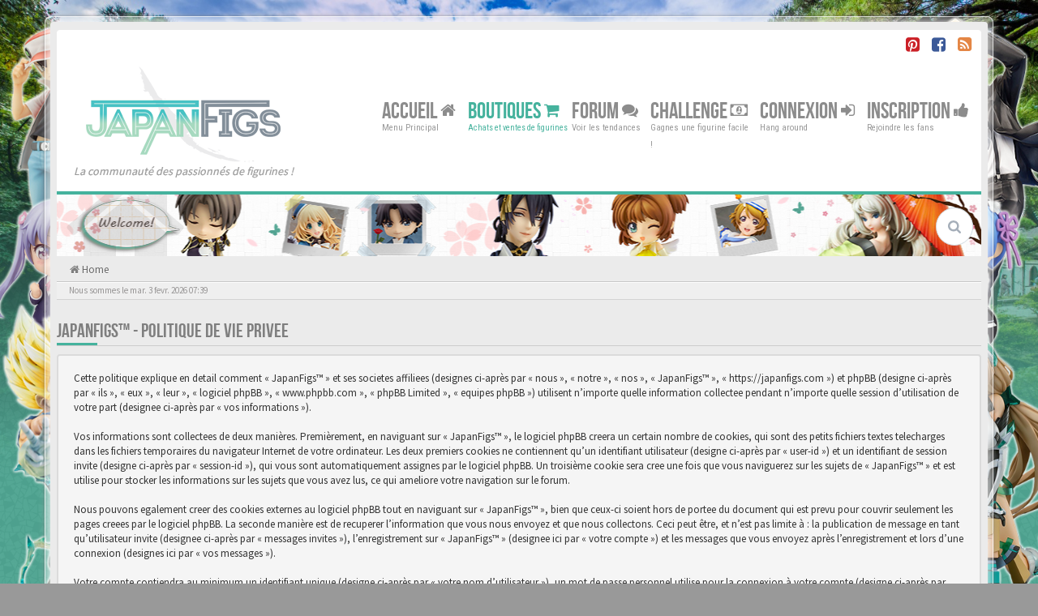

--- FILE ---
content_type: text/html; charset=UTF-8
request_url: https://japanfigs.com/ucp.php?mode=privacy&sid=04d5b4caa0b3e983fbd029b9e192c5e5
body_size: 9246
content:
<!DOCTYPE html>
<html dir="ltr" lang="fr">
<head>
<meta charset="utf-8">
<meta name="viewport" content="width=device-width, initial-scale=1.0">
<meta name="designer" content="Scion Miyazaki">

<meta name="author" content="Scion Miyazaki"><!-- Place favicon.ico and apple-touch-icon.png in the root directory -->
<link rel="shortcut icon" href="https://japanfigs.com/favicon.ico" type="image/x-icon" />
<link rel="icon" href="https://japanfigs.com/favicon.png" type="image/x-icon" />
<title>Panneau de l’utilisateur&nbsp;&#45;&nbsp;Politique de vie privee&nbsp;&#45;&nbsp;JapanFigs™</title><link rel="alternate" type="application/atom+xml" title="Flux -JapanFigs™" href="/app.php/feed?sid=d164e31a0cef0996d53d71da80c6440e"><link rel="alternate" type="application/atom+xml" title="Flux -Nouveaux sujets" href="/app.php/feed/topics?sid=d164e31a0cef0996d53d71da80c6440e"><link rel="alternate" href="https://japanfigs.com/" hreflang="fr" />

<!-- Google free font here -->
<link href='//fonts.googleapis.com/css?family=Source+Sans+Pro:400,600' rel='stylesheet' type='text/css'>
<link href='//fonts.googleapis.com/css?family=Roboto+Condensed:400,700' rel='stylesheet' type='text/css'>

<!-- CSS files start here -->
<link href="./styles/BBOOTS/theme/stylesheet.css" rel="stylesheet">

<!-- Remove the conditional below to use the custom CSS without FLATBOOTS Mini CMS Extension -->
<link href="./styles/BBOOTS/theme/custom.css" rel="stylesheet"><!-- CSS files stop here -->
<!-- older scripts set started here after the headjs - cannot do this with phpbb31 due to ajax stuff -->
<script src="//cdnjs.cloudflare.com/ajax/libs/headjs/1.0.3/head.load.min.js"></script>

<script async src="//pagead2.googlesyndication.com/pagead/js/adsbygoogle.js"></script>
<script>
  (adsbygoogle = window.adsbygoogle || []).push({
    google_ad_client: "ca-pub-2240384637966462",
    enable_page_level_ads: true
  });
</script>	<meta name="keywords" content="JapaFigs, JapanFigs, Good Smile Company, Alter, Max Factory, Kotobukiya, Kaiyodo, Medicom Toy, Hot Toys, Orchid Seed, Gift, Megahouse, Bandai, Griffon, Wave, Volks, Yamato, Banpresto, Daiki Kougyou, Enterbrain, Square Enix, Alpha x Omega, Native,Nendoroid, Figma, Dollfie, POP, Portrait of Pirates, Figures, Figurines, Toys, évènements, Wonder Festival, Chara Hobby, X Hobby, Megahobby">	<meta name="description" content="Japanfigs™, le forum francophone des figurines manga et animé. Le site traite des productions issues d'éditeurs japonais">
	<meta property="og:description" content="Japanfigs™, le forum francophone des figurines manga et animé. Le site traite des productions issues d'éditeurs japonais" />
	<meta name="twitter:description" content="Japanfigs™, le forum francophone des figurines manga et animé. Le site traite des productions issues d'éditeurs japonais" />

<meta property="fb:page_id" content="1858505334420001">
<!-- <meta property="fb:app_id" content="XXXXXXXXX"> -->  <meta name="twitter:title" content="Politique de vie privee -JapanFigs™">
<meta name="twitter:title" content="Parade of Fans for Houston’s Funeral">


<meta name="twitter:site" content="@JapanFigs">
<meta name="twitter:creator" content="@JapanFigs">	<meta property="og:image" content="https://japanfigs.com/images/japalogo.png" />
	<link rel="image_src" href="https://japanfigs.com/images/japalogo.png" />
	<meta name="twitter:image" content="https://japanfigs.com/images/japalogo.png" />
<meta content="JapanFigs™" property="og:site_name">

<meta name="p:domain_verify" content="18528cb8c52c47a1a3ffc74447399103"/>
<meta name="yandex-verification" content="cdbcf50388f6c73a" />
<meta name="msvalidate.01" content="2AFC406E12E60CCCB65F9AD341387767" />

<script type="text/javascript" src="//cdnjs.cloudflare.com/ajax/libs/jquery/1.12.4/jquery.min.js"></script>

<script type="text/javascript">
  (function(i,s,o,g,r,a,m){i['GoogleAnalyticsObject']=r;i[r]=i[r]||function(){
  (i[r].q=i[r].q||[]).push(arguments)},i[r].l=1*new Date();a=s.createElement(o),
  m=s.getElementsByTagName(o)[0];a.async=1;a.src=g;m.parentNode.insertBefore(a,m)
  })(window,document,'script','https://www.google-analytics.com/analytics.js','ga');

  ga('create', 'UA-93230409-1', 'auto');
  ga('send', 'pageview');

</script>

<!-- effet de neige -->
<style type="text/css">	

.snow {
  position: fixed;
  top: 0;
  left: 0;
  right: 0;
  bottom: 0;
  overflow: hidden;
  z-index: 2;
}

.snow, .snow * {
	pointer-events: none;
} 

.snow__layer {
  position: absolute;
  left: -100px;
  right: -100px;
  -webkit-animation: wind 5s cubic-bezier(0.45, 0.05, 0.55, 0.95) infinite alternate;
          animation: wind 5s cubic-bezier(0.45, 0.05, 0.55, 0.95) infinite alternate;
  -webkit-perspective: 100px;
          perspective: 100px;
  -webkit-transform: translateX(-50px);
      -ms-transform: translateX(-50px);
          transform: translateX(-50px);
}

.snow__fall {
  content: '';
  position: absolute;
  top: 0;
  left: 0;
  right: 0;
  height: 2000px;
  background: url(https://japanfigs.com/images/snow-light.png);
  -webkit-animation: fall 10s linear infinite;
          animation: fall 10s linear infinite;
}

.snow__layer:nth-child(1) {
  -webkit-animation-duration: 35s;
          animation-duration: 35s;
}

.snow__layer:nth-child(1) .snow__fall {
  background: url(https://japanfigs.com/images/snow-blur.png);
  -webkit-transform: translateZ(25px);
          transform: translateZ(25px);
  -webkit-animation-name: fallblur;
          animation-name: fallblur;
  width: 4000px;
  left: -2000px;
}

.snow__layer:nth-child(2) {
  -webkit-animation: wind 5s cubic-bezier(0.45, 0.05, 0.55, 0.95) infinite alternate;
          animation: wind 5s cubic-bezier(0.45, 0.05, 0.55, 0.95) infinite alternate;
}

.snow__layer:nth-child(2) .snow__fall {
  background: url(https://japanfigs.com/images/snow-medium.png);
  -webkit-animation-duration: 25s;
          animation-duration: 25s;
}

.snow__fall:nth-child(3) {
  -webkit-animation-duration: 10s;
          animation-duration: 10s;
  background-size: 250px;
}

.snow__fall:nth-child(2) {
  -webkit-animation-duration: 20s;
          animation-duration: 20s;
  background-size: 500px;
}

.snow__layer:nth-child(4) .snow__fall {
  -webkit-animation-duration: 5s;
          animation-duration: 5s;
  -webkit-transform: translateZ(50px);
          transform: translateZ(50px);
  -webkit-animation-name: falllight;
          animation-name: falllight;
}

@-webkit-keyframes fall {
  from {
    -webkit-transform: translateY(-1000px);
            transform: translateY(-1000px);
  }
}

@keyframes fall {
  from {
    -webkit-transform: translateY(-1000px);
            transform: translateY(-1000px);
  }
}

@-webkit-keyframes falllight {
  from {
    -webkit-transform: translateY(-1000px) translateZ(50px);
            transform: translateY(-1000px) translateZ(50px);
  }
}

@keyframes falllight {
  from {
    -webkit-transform: translateY(-1000px) translateZ(50px);
            transform: translateY(-1000px) translateZ(50px);
  }
}

@-webkit-keyframes fallblur {
  from {
    -webkit-transform: translateY(-1000px) translateZ(25px);
            transform: translateY(-1000px) translateZ(25px);
  }
}

@keyframes fallblur {
  from {
    -webkit-transform: translateY(-1000px) translateZ(25px);
            transform: translateY(-1000px) translateZ(25px);
  }
}

@-webkit-keyframes wind {
  to {
    -webkit-transform: translateX(50px);
            transform: translateX(50px);
  }
}

@keyframes wind {
  to {
    -webkit-transform: translateX(50px);
            transform: translateX(50px);
  }
}

</style>




</head>
<body data-spy="scroll" data-target=".scrollspy" id="phpbb" class="section-ucpltr">
	<!-- For the SNS (Twitter, Facebook, Pinterest, Line, etc.) -->		<img style="display: none!important;" src="https://japanfigs.com/images/japalogo.png">
	<div style="display: none;" >
		<!--ucp -->
		<!-- -->
		<!-- -->
	</div>
<div id="wrap" class="corners container">
  <!-- start content -->
  <div id="content-forum">
    <div class="padding_0_40">	<div class="social-top">
		<div class="pull-right">
			<!-- <a title="Google+" href="#1"><i class="fa fa-google-plus-square google-plus-color"></i></a> -->
			<!-- <a title="Github" href="#2"><i class="fa fa-github-square github-color"> </i></a> -->
			<a title="Pinterest" target="_blank" href="https://www.pinterest.com/japanfigs/"><i class="fa fa-pinterest-square pinterest-color"> </i></a>
			<a title="Facebook" target="_blank" href="https://fb.me/japanfigs1"><i class="fa fa-facebook-square facebook-color"> </i></a>
		    <!-- <a title="Twitter" href="#6"><i class="fa fa-twitter-square twitter-color"> </i></a> -->
			<!-- <a title="Bitbucket" href="#6"><i class="fa fa-bitbucket-square facebook-color"> </i></a> -->
			<a title="rss" href="/app.php/feed?sid=d164e31a0cef0996d53d71da80c6440e"><i class="fa fa-rss-square rss-color"> </i></a>
		</div>
    </div>	
<!-- Header block -->
    <header class="header"> 
     <div class="topArea"> <!-- Logo block -->
	  <div class="leftArea">
	  <div class="logo-transition">
		 <a title="JapanFigs™" alt="JapanFigs™" class="disable-tooltip logo" href="./index.php?sid=d164e31a0cef0996d53d71da80c6440e" title=""><img class="disable-tooltip" title="JapanFigs™" alt="JapanFigs™" src="./images//japalogo.png"></a>
		</div>
		 <p class="site-info"><i>La communauté des passionnés de figurines !</i></p>
		<div class="clearfix"></div>
	  </div><!-- Main navigation block -->
<nav class="mainnav" aria-label="Primary">
	  <ul>
		<li class="nav-icon">
			<a href="./index.php?sid=d164e31a0cef0996d53d71da80c6440e">Accueil <span class="has-sub"><i class="fa fa-home"></i></span></a>
			<p>Menu Principal</p>
		 <ul class="submenu greydout">			<li><a href="/app.php/help/faq?sid=d164e31a0cef0996d53d71da80c6440e"><i class="fa fa-question-circle"></i>FAQ</a><span></span></li><li><a href="./memberlist.php?mode=team&amp;sid=d164e31a0cef0996d53d71da80c6440e"><i class="fa fa-group"></i>L’equipe du forum</a></li>	     </ul>
		</li>		<li class="nav-icon nav-shop">
			<a href="https://japanfigs.com/shop">Boutiques <span class="has-sub"><i class="fa fa-shopping-cart"></i></span></a>
			<p>Achats et ventes de figurines</p>
		 	<ul class="submenu greydout">
				<li><a href="https://japanfigs.com/shop"><i class="fa fa-shopping-cart"></i> La Boutique</a><span></span></li>
				<li><a href="https://japanfigs.com/shop?preorder=1"><i class="fa fa-shopping-cart"></i> Les Précommandes</a><span></span></li>
				<li><a href="https://japanfigs.com/shop?goodies=1"><i class="fa fa-shopping-cart"></i> Les Goodies</a><span></span></li>					<li><a href="https://japanfigs.com/fonctionnement-de-la-boutique-de-japanfigs"><i class="fa fa-question-circle"></i> Fonctionnement de la boutique de JapanFigs</a><span></span></li>
					<li><a href="https://japanfigs.com/service-proxy"><i class="fa fa-question-circle"></i> Service proxy</a><span></span></li>
					<li><a href="https://japanfigs.com/service-reexpedition"><i class="fa fa-question-circle"></i> Service de reexpedition</a><span></span></li>				<li><a href="https://japanfigs.com/viewforum.php?f=13"><i class="fa fa-star"></i> Avis sur les figurines</a><span></span></li>
	     	</ul>
		</li>
		
		<li class="nav-icon">
			<a href="https://japanfigs.com/forum">Forum <span class="has-sub"><i class="fa fa-comments"></i></span></a>
			<p>Voir les tendances</p>
		<ul class="submenu greydout">        <li><a href="./search.php?search_id=unanswered&amp;sid=d164e31a0cef0996d53d71da80c6440e"><i class="fa fa-search"></i>Sujets sans reponse</a><span></span></li>		 <li><a href="./search.php?search_id=unreadposts&amp;sid=d164e31a0cef0996d53d71da80c6440e"><i class="fa fa-comment"></i>Messages non lus</a><span></span></li>		<li><a href="./search.php?search_id=active_topics&amp;sid=d164e31a0cef0996d53d71da80c6440e"><i class="fa fa-star"></i>Sujets actifs</a><span></span></li>		</ul>
		</li>

		<li style="display: none;" class="nav-icon">
		 <a href="#">Rechercher <span class="has-sub"><i class="fa fa-search fa fa-flip-horizontal"></i></span></a>
			<p>Trouver votre bonheur</p>
		 <ul class="submenu greydout">
			<li><a href="./search.php?sid=d164e31a0cef0996d53d71da80c6440e"><i class="fa fa-search fa fa-flip-horizontal"></i>Recherche avancee</a><span></span></li>			<li><a href="./search.php?search_id=active_topics&amp;tp=1&amp;st=1&amp;sid=d164e31a0cef0996d53d71da80c6440e"> <i class="fa fa-sort-numeric-asc"></i>Last 24h posts</a><span></span></li>
			<li><a href="./search.php?search_id=active_topics&amp;tp=7&amp;st=7&amp;sid=d164e31a0cef0996d53d71da80c6440e"> <i class="fa fa-sort-alpha-asc"></i>Last 7 days posts</a><span></span></li>
		 </ul>
		</li>

		<li class="nav-icon">
        	<a href="https://japanfigs.com/donation" data-original-title="" title="">Challenge <span class="has-sub"><i class="fa fa-money fa fa-flip-horizontal"></i></span></a>
            <p>Gagnes une figurine facile !</p> 
        </li>
		
		<!--
		<li class="nav-icon">
			<a href="#">Social <span class="has-sub"><i class="fa fa-retweet"></i></span></a>
			<p>Chat away ;-)</p>
		</li>		
		-->		<li class="nav-icon">				<a href="./ucp.php?mode=login&amp;sid=d164e31a0cef0996d53d71da80c6440e">Connexion <span class="has-sub"><i class="fa fa-sign-in"></i></span></a>			<p>Hang around</p>
		</li>	    <li class="nav-icon">
			<a href="./ucp.php?mode=register&amp;sid=d164e31a0cef0996d53d71da80c6440e">Inscription <span class="has-sub"><i class="fa fa-thumbs-up"></i></span></a>
			<p>Rejoindre les fans</p>
		</li>	  </ul>
		<div class="navBtn"><span>MENU</span>
		 <a data-toggle="collapse" data-target="#responsive-navigation" class="listen_menu fa fa-align-justify" href="javascript:void(0);" title=""></a>		 		<a class="fa fa-sign-in" href="./ucp.php?mode=login&amp;sid=d164e31a0cef0996d53d71da80c6440e" title=""></a>		</div>
</nav> 
<!-- Main navigation block -->

<!-- MOBILE Navigation block -->
<!-- Everything you want hidden at 940px or less, place within here -->
    <nav class="hidden-lg hidden-md hidden-sm">
	 <div id="responsive-navigation" class="collapse">
		<ul class="flexnav list-unstyled">		    <li><a href="./ucp.php?mode=register&amp;sid=d164e31a0cef0996d53d71da80c6440e"><i class="fa fa-thumbs-up"></i>Inscription</a></li>			<li><a href="https://japanfigs.com/shop"><i class="fa fa-shopping-cart"></i> La Boutique</a></li>
			<li><a href="https://japanfigs.com/shop?preorder=1"><i class="fa fa-shopping-cart"></i> Les Précommandes</a></li>
			<li><a href="https://japanfigs.com/shop?goodies=1"><i class="fa fa-shopping-cart"></i> Les Goodies</a></li>					<li><a href="https://japanfigs.com/fonctionnement-de-la-boutique-de-japanfigs"><i class="fa fa-question-circle"></i> Fonctionnement de la boutique de JapanFigs</a><span></span></li>
					<li><a href="https://japanfigs.com/service-proxy"><i class="fa fa-question-circle"></i> Service proxy</a><span></span></li>
					<li><a href="https://japanfigs.com/service-reexpedition"><i class="fa fa-question-circle"></i> Service de reexpedition</a><span></span></li>			<li><a href="https://japanfigs.com/forum"><span class="has-sub"><i class="fa fa-comments"></i></span>Forum </a></li>
			<li><a href="/app.php/help/faq?sid=d164e31a0cef0996d53d71da80c6440e"><i class="fa fa-question-circle"></i>FAQ</a></li>		    <li><a href="./memberlist.php?mode=team&amp;sid=d164e31a0cef0996d53d71da80c6440e"><i class="fa fa-group"></i>L’equipe du forum</a></li>			
		<li class="item-with-ul">
			<a href="./search.php?sid=d164e31a0cef0996d53d71da80c6440e"><i class="fa fa-search"></i>Recherche avancee</a>
		     <ul class="collapse viewdetails list-unstyled">        <li><a href="./search.php?search_id=unanswered&amp;sid=d164e31a0cef0996d53d71da80c6440e"><i class="fa fa-search"></i>Sujets sans reponse</a></li>		 <li><a href="./search.php?search_id=unreadposts&amp;sid=d164e31a0cef0996d53d71da80c6440e"><i class="fa fa-comment"></i>Messages non lus</a></li>		<li><a href="./search.php?search_id=active_topics&amp;sid=d164e31a0cef0996d53d71da80c6440e"><i class="fa fa-star"></i>Sujets actifs</a></li>             </ul>
			  <a class="touch-button" href="javascript:void(0);" data-toggle="collapse" data-target=".viewdetails"><i class="navicon fa fa-sort-down"></i></a>
		</li>
        </ul>
	  </div>
    </nav> 
<!-- MOBILE Navigation block -->     </div>
    </header> 
<!-- Header block --><!-- Subheader block -->
    <section class="subheader">

      <div class="clearfix">
	    <div class="fxicon">			  <i class="fa fa-home"></i>		</div>
		
		<ul class="index-pos pull-left">
			
        </ul>        <div class="search-box pull-right">
		  <form action="./search.php?sid=d164e31a0cef0996d53d71da80c6440e" method="get" id="search">
		   <fieldset>
		   <input name="keywords" id="keywords" type="text" maxlength="128" title="Recherche par mots-cles" placeholder="Rechercher" /><input type="hidden" name="sid" value="d164e31a0cef0996d53d71da80c6440e" />

		   </fieldset> 
          </form> 
        </div>	
		</div>
    </section> 
<!-- Subheader block -->		<div class="crumbs">
			<ul class="sub-crumb pull-left hidden-xs"> 
			    <li><i class="fa fa-home"></i><a href="./index.php?sid=d164e31a0cef0996d53d71da80c6440e" accesskey="h">&nbsp;Home</a></li>			    	<li class="active"></li>			</ul>

			<ol style="display: none;" itemscope itemtype="http://schema.org/BreadcrumbList"> 
			    <li itemprop="itemListElement" itemscope itemtype="http://schema.org/ListItem">
			    	<a itemprop="item" href="./index.php?sid=d164e31a0cef0996d53d71da80c6440e">
			    		<span itemprop="name">Home</span>
			    		<meta itemprop="position" content="1" />
			    	</a>
			    </li>			</ol>

		</div>	
<!-- Lower Breadcrumb block -->
		<div class="sub-breadcrumb">
            <span class="time pull-left">Nous sommes le mar. 3 fevr. 2026 07:39</span>        </div>
<!-- Lower Breadcrumb block -->	
	<div id="page-body">
	 <main>	 <div class="side-segment"><h3>JapanFigs™&nbsp;&#45;&nbsp;Politique de vie privee</h3></div>
	<div class="well">
		<p>Cette politique explique en detail comment « JapanFigs™ » et ses societes affiliees (designes ci-après par « nous », « notre », « nos », « JapanFigs™ », « https://japanfigs.com ») et phpBB (designe ci-après par « ils », « eux », « leur », « logiciel phpBB », « www.phpbb.com », « phpBB Limited », « equipes phpBB ») utilisent n’importe quelle information collectee pendant n’importe quelle session d’utilisation de votre part (designee ci-après par « vos informations »).<br />
	<br />
	Vos informations sont collectees de deux manières. Premièrement, en naviguant sur « JapanFigs™ », le logiciel phpBB creera un certain nombre de cookies, qui sont des petits fichiers textes telecharges dans les fichiers temporaires du navigateur Internet de votre ordinateur. Les deux premiers cookies ne contiennent qu’un identifiant utilisateur (designe ci-après par « user-id ») et un identifiant de session invite (designe ci-après par « session-id »), qui vous sont automatiquement assignes par le logiciel phpBB. Un troisième cookie sera cree une fois que vous naviguerez sur les sujets de « JapanFigs™ » et est utilise pour stocker les informations sur les sujets que vous avez lus, ce qui ameliore votre navigation sur le forum.<br />
	<br />
	Nous pouvons egalement creer des cookies externes au logiciel phpBB tout en naviguant sur « JapanFigs™ », bien que ceux-ci soient hors de portee du document qui est prevu pour couvrir seulement les pages creees par le logiciel phpBB. La seconde manière est de recuperer l’information que vous nous envoyez et que nous collectons. Ceci peut être, et n’est pas limite à : la publication de message en tant qu’utilisateur invite (designee ci-après  par « messages invites »), l’enregistrement sur « JapanFigs™ » (designee ici par « votre compte ») et les messages que vous envoyez après l’enregistrement et lors d’une connexion (designes ici par « vos messages »).<br />
	<br />
	Votre compte contiendra au minimum un identifiant unique (designe ci-après par « votre nom d’utilisateur »), un mot de passe personnel utilise pour la connexion à votre compte (designe ci-après par « votre mot de passe »), et une adresse e-mail personnelle valide (designee ci-après par « votre e-mail »). Vos informations pour votre compte sur « JapanFigs™ » sont protegees par les lois de protection des donnees applicables dans le pays qui nous heberge. Toute information en-dehors de votre nom d’utilisateur, de votre mot de passe et de votre adresse e-mail requise par « JapanFigs™ » durant la procedure d’enregistrement, qu’elle soit obligatoire ou non, reste à la discretion de « JapanFigs™ ». Dans tous les cas, vous pouvez choisir quelle information de votre compte sera affichee publiquement. De plus, dans votre profil, vous pouvez souscrire ou non à l’envoi automatique d’e-mail par le logiciel phpBB.<br />
	<br />
	Votre mot de passe est crypte (hashage à sens unique) afin qu’il soit securise. Cependant, il est recommande de ne pas utiliser le même mot de passe sur plusieurs sites Internet differents. Votre mot de passe est le moyen d’accès à votre compte sur « JapanFigs™ », conservez-le soigneusement et en aucun cas une personne affiliee de « JapanFigs™ », de phpBB ou une d’une tierce partie ne peut vous demander legitimement votre mot de passe. Si vous oubliez votre mot de passe, vous pouvez utiliser la fonction « J’ai oublie mon mot de passe » fournie par le logiciel phpBB. Ce processus vous demandera de fournir votre nom d’utilisateur et votre e-mail, alors le logiciel phpBB generera un nouveau mot de passe qui vous permettra de vous reconnecter.<br />
	</p>
		<hr class="dashed" />
		<p><a href="./ucp.php?mode=login&amp;sid=d164e31a0cef0996d53d71da80c6440e" class="btn btn-default">Retour à la page de connexion</a></p>
	</div>

<footer> <!-- Footer block -->		<div id="footerContent"> <!-- About us , links, twitter, recent posts layout -->
			<div class="row">
				<div class="col-md-4 col-sm-6 recent-row row-topics">
					<!-- <div class="side-segment"><h3>SUIVEZ-VOUS !</h3></div> --><div id="fb-root"></div>
<script>(function(d, s, id) {
  var js, fjs = d.getElementsByTagName(s)[0];
  if (d.getElementById(id)) return;
  js = d.createElement(s); js.id = id;
  js.src = 'https://connect.facebook.net/fr_FR/sdk.js#xfbml=1&version=v2.11&appId=715697048560873';
  fjs.parentNode.insertBefore(js, fjs);
}(document, 'script', 'facebook-jssdk'));</script>
<div class="fb-page" data-href="https://www.facebook.com/japanfigs1/" data-tabs="timeline" data-height="318" data-small-header="true" data-adapt-container-width="true" data-hide-cover="true" data-show-facepile="true"><blockquote cite="https://www.facebook.com/japanfigs1/" class="fb-xfbml-parse-ignore"><a href="https://www.facebook.com/japanfigs1/">JapanFigs</a></blockquote></div>				</div>
				
				<div class="col-md-4 col-sm-6 recent-row row-fav">
					<div class="side-segment"><h3>Favorites</h3></div>					<ul class="navList">
						<li><a href="https://japanfigs.com"><i class="fa fa-home"></i>&nbsp;Accueil</a></li>
						<li><a href="#"><i class="fa fa-picture-o"></i>&nbsp;Gallery</a></li>
						<li><a href="https://japanfigs.com/viewtopic.php?f=7&t=781"><i class="fa fa-group"></i>&nbsp;JapanFigs recrute</a></li>
						<!-- <li><a href="./memberlist.php?sid=d164e31a0cef0996d53d71da80c6440e"><i class="fa fa-group"></i>&nbsp;Membres</a></li> -->						<!-- <li><a href="#"><i class="fa fa-comments"></i>&nbsp;Chat</a></li> -->						<li><a href="./memberlist.php?mode=contactadmin&amp;sid=d164e31a0cef0996d53d71da80c6440e"><i class="fa fa-rocket"></i>&nbsp;Nous contacter</a></li><li><a href="./ucp.php?mode=delete_cookies&amp;sid=d164e31a0cef0996d53d71da80c6440e"><i class="fa fa-trash-o"></i>&nbsp;Supprimer les cookies du forum</a></li>					</ul>				</div>				<div class="col-md-4 col-sm-6 recent-row row-about">
				   <div class="side-segment"><h3>A PROPOS DE NOUS</h3></div>
					<p>JapanFigs&#8482; est une communauté de passionnés francophones, qui traite des figurines et autres goodies issues du monde du manga et de l'animation japonaise.</p> 
					<p>Aussi bien pour les passionnés que pour les amateurs en quête d'informations !
						<br><a class="disable-tooltip" href="./index.php?sid=d164e31a0cef0996d53d71da80c6440e" title="JapanFigs™" alt="JapanFigs™"><img class="disable-tooltip" style="max-width:100%;" alt="JapanFigs™" title="JapanFigs™" src="https://Japanfigs.com/images/japalogo.png"></a>
					</p>
				</div>				
			</div>
		</div> <!-- About us , links, twitter, recent posts layout -->	
	<div class="row bottomLinks"> <!-- Credit, links and copyright block do not remove please -->
	  <div class="col-md-12">
		<div class="pull-left">
		  <small>Powered By <a href="https://japanfigs.com" title="JapanFigs™" _target="_blank"> JapanFigs™</a> - <i aria-hidden="true" class="fa fa-html5"></i> <i aria-hidden="true" class="fa fa-css3"></i></small>
		</div>
		
		<div class="pull-right">
		  <small>HandCrafted With&nbsp;<i class="fa fa-heart rosso"></i>&nbsp;and&nbsp;<i class="fa fa-coffee"></i>&nbsp;By&nbsp;<a href="https://japanfigs.com" title="JapanFigs™" _target="_blank">JapanFigs</a>&nbsp;&copy;JapanFigs 2017 ~ 2018</small>
		</div>
	   </div> 
	</div> <!-- Credit, links and copyright block do not remove please -->
</footer>
	
	  </main>
	</div><!-- page-body id in header -->
  </div> <!-- padding_0_40 in header -->
 </div> <!-- content-forum in header -->
</div> <!-- wrap - corners container in header -->

<a id="totop" class="topstyle" href="" onclick="return false;" style="display:none;"><i class="fa fa-chevron-up"></i></a>

<div class="container">
  <div class="copyright">
	<small class="pull-left">Traduit par <a href="http://www.phpbb-fr.com">phpBB-fr.com</a>		<!--<a href="http://www.sitesplat.com/phpBB3/">BBOOTS</a> -->
	</small>
	<small class="pull-right">		&nbsp;&#45;&nbsp;Heures au format <span title="UTC">UTC</span>&nbsp;&#45;&nbsp;	
	</small>
  </div>
</div>

<div class="hidden"></div> 

<!-- injected via core and ajax JS for the return confirmation actions -->
   <div id="page-footer">
	<div id="darkenwrapper" data-ajax-error-title="Erreur AJAX" data-ajax-error-text="Quelque chose s’est mal passe lors du traitement de votre demande." data-ajax-error-text-abort="Requete annulee par l’utilisateur." data-ajax-error-text-timeout="Votre demande a expire. Essayez à nouveau." data-ajax-error-text-parsererror="Quelque chose s’est mal passe lors du traitement de votre demande et le serveur a renvoye une reponse invalide.">
		<div id="darken">&nbsp;</div>
	</div>

	<div id="phpbb_alert" class="alert alert-default phpbb_alert" data-l-err="Erreur" data-l-timeout-processing-req="Delai d’attente de la demande depasse.">
		<button type="button" class="close alert_close" data-dismiss="alert" aria-label="Close"><span aria-hidden="true">&times;</span></button>
		<h3 class="alert_title">&nbsp;</h3>
		 <p class="alert_text"></p>
	</div>
	
	<div id="phpbb_confirm" class="alert alert-default phpbb_alert">
		<button type="button" class="close alert_close" data-dismiss="alert" aria-label="Close"><span aria-hidden="true">&times;</span></button>
		<div class="alert_text"></div>
	</div>
  </div>	
<!-- injected via core and ajax JS for the return confirmation actions -->
	<script type="text/javascript" src="./styles/BBOOTS/theme/vendors/app.js"></script>
	<!-- <script type="text/javascript" src="//cdnjs.cloudflare.com/ajax/libs/jquery/1.12.4/jquery.min.js"></script> -->
	<script type="text/javascript" src="//cdnjs.cloudflare.com/ajax/libs/twitter-bootstrap/3.3.6/js/bootstrap.min.js"></script>
	<script type="text/javascript" src="./styles/BBOOTS/theme/vendors/forum_fn.min.js"></script>
	<script type="text/javascript" src="./styles/BBOOTS/theme/vendors/slider.js"></script>

	<!-- ANCIENNE METHODE
	<script type="text/javascript">
		// this loads jquery asyncrounously & in parallel
		head.load(
			"//cdnjs.cloudflare.com/ajax/libs/jquery/1.12.4/jquery.min.js", 
			// twitter boostrap n'est pas compatible avec jquery version 3 : "//ajax.googleapis.com/ajax/libs/jquery/3.1.0/jquery.min.js", 
			"//cdnjs.cloudflare.com/ajax/libs/twitter-bootstrap/3.3.6/js/bootstrap.min.js", 
			"./styles/BBOOTS/theme/vendors/forum_fn.min.js"
		);
	</script>
	-->

<!-- we use this event to load the JS scripts properly via the extension system -->
<!-- injected via a module or an include -->
<script type="text/javascript">
// some function that depends on bootstrap and jquery
head.ready(function () {
	$(document).ready(function(){

		// https://www.sitepoint.com/url-parameters-jquery/
		jQuery.urlParam = function(name){
			var results = new RegExp('[\?&]' + name + '=([^&#]*)').exec(window.location.href);
			if (typeof results === "undefined" || results === "" || results === null) return 0;
			else return results[1] || 0;
		}

		if ($("#slide-00").length > 0) {
			$("#slide-00").slider();

			$(".slideCell img").click(function(e){
				e.preventDefault();
				var src = $(this).attr("src");
				$(".main-product-img").attr("src", src);
				setTimeout(function(){
					$('body,html').animate({
						scrollTop: $("h1").offset().top
					}, 500, 'swing');
				}, 150);
			})
		}

		$('.footable').footable();$(".selectpicker").selectpicker();$(".selectpicker, .disable-tooltip").tooltip("disable");var totop=$("#totop");totop.click(function(){$("html, body").stop(true,true).animate({scrollTop:0},500);return false});$(window).scroll(function(){if($(this).scrollTop()>600){totop.fadeIn()}else{totop.fadeOut()}});$("button[data-loading-text], input[data-loading-text], .btn-load").click(function(){var e=$(this);e.button("loading");setTimeout(function(){e.button("reset")},3e3)});
		$("input").iCheck({checkboxClass:"icheckbox_minimal-grey",radioClass:"iradio_minimal-grey"});$(".btn-search").click(function(){$(".search-input").toggleClass("open").find("input").focus()});$(".close").click(function(){$(this).prev("input").val("").parents(".search-input").removeClass("open")});$(".nav-tog").click(function(){if($(this).hasClass("neutro")){$(this).removeClass("neutro").addClass("open")}else{$(this).removeClass("open").addClass("neutro")}});
		$('input[data-reset-on-edit]').on('keyup', function() {$(this.getAttribute('data-reset-on-edit')).val('');});
		$('a').tooltip({trigger : 'hover',container: 'body'})
	    $('#notification_list_button').click(function(){setTimeout(function(){$(".nano").nanoScroller();},0);});
	});	
});
// some function that depends on bootstrap and jquery

</script>

	<script type="text/javascript">
		/**
		 *	Cette fonction permet de savoir combien d'annonce peut contenir un block
		 *	@var h : la hauteur du block qui doit contenir les annonces
		 *	@var s : la hauteur d'une annonce (par exemple: 300)
		 */
		function get_number_ads_available(h, s) {
			return Math.floor(h/(s+20));
		}
		head.ready(function () {

			/*
			jQuery(document).ready(function(){
				if (jQuery("#search-google-topic-search").length > 0) {
					jQuery("#topic-search").submit(function(e){
						e.preventDefault();
						// var v = jQuery("#topic-search input[name=keywords]").val();
						var v = jQuery("#search_keywords").val();
						jQuery("#search-google-topic-search input[name=search]").val(v).attr(v);
						jQuery("#search-google-topic-search .gsc-search-button").click();
						// alert("oook");
					});
				}
			});
			*/

			/*
				Format des annonces Amazon:
				120 x 150 
				120 x 240
				180 x 150
				120 x 450
				120 x 600
				160 x 600
				200 x 200
			*/
			/*
			jQuery(document).ready(function(){
				if (jQuery(".user-sidebar").length > 0 && jQuery(".postbody").length > 0) {
					var h = jQuery(".postbody").height() - jQuery(".user-sidebar").height();
					var n = get_number_ads_available(h, 150) // 180 x 150
					var output = "";
					var search = "";
					var search_array = ["Nendoroid", "Kotobukiya", "Good Smile Company", "Hatsune Miku", "One Piece", "Dragon Ball"];
					var search_count = 0;
					for (var i = 0; i <= n; i++) {
						if (typeof search_array[search_count] !== "undefined") {
							search = search_array[search_count];
						} else {
							search_count = 0;
							search = search_array[search_count];
						}
						output += '<div style="width:180px; margin:auto; margin-bottom:20px;"><iframe src="https://rcm-eu.amazon-adsystem.com/e/cm?t=japanvibes-21&o=8&p=9&l=st1&mode=toys-fr&search=' + search + '&fc1=000000&lt1=_blank&lc1=3366FF&bg1=FFFFFF&f=ifr" marginwidth="0" marginheight="0" width="180" height="150" border="0" frameborder="0" style="border:none;" scrolling="no"></iframe></div>';
						// 160 x 600 output += '<div style="width:180px; margin:auto; margin-bottom:20px;"><iframe src="https://rcm-eu.amazon-adsystem.com/e/cm?t=japanvibes-21&o=8&p=14&l=st1&mode=toys-fr&search=' + name + '&fc1=000000&lt1=_blank&lc1=3366FF&bg1=FFFFFF&f=ifr" marginwidth="0" marginheight="0" width="160" height="600" border="0" frameborder="0" style="border:none;" scrolling="no"></iframe></div>';
						search_count++;
					}
					jQuery(".user-sidebar").append(output);
				}

			});
			*/
		});
	</script>

<!-- injected via a module or an include -->

	<!-- effet de neige 
	<div class="snow">
	  <div class="snow__layer"><div class="snow__fall"></div></div>
	  <div class="snow__layer"><div class="snow__fall"></div></div>
	  <div class="snow__layer">
	    <div class="snow__fall"></div>
	    <div class="snow__fall"></div>
	    <div class="snow__fall"></div>
	  </div>
	  <div class="snow__layer"><div class="snow__fall"></div></div>
	</div>
	-->
	

	<!-- <script type="text/javascript" src="//heatmapanalytics.net/admin4/api.php?trid=5" charset="utf-8"></script> -->
	
	<div id="overlay1" style="display: none;">
		<div class="footer-windows">
			
		</div>
	</div>

</body>
</html>

--- FILE ---
content_type: text/html; charset=utf-8
request_url: https://www.google.com/recaptcha/api2/aframe
body_size: 268
content:
<!DOCTYPE HTML><html><head><meta http-equiv="content-type" content="text/html; charset=UTF-8"></head><body><script nonce="wVYFKkn3GuSWsTPQCHy2hA">/** Anti-fraud and anti-abuse applications only. See google.com/recaptcha */ try{var clients={'sodar':'https://pagead2.googlesyndication.com/pagead/sodar?'};window.addEventListener("message",function(a){try{if(a.source===window.parent){var b=JSON.parse(a.data);var c=clients[b['id']];if(c){var d=document.createElement('img');d.src=c+b['params']+'&rc='+(localStorage.getItem("rc::a")?sessionStorage.getItem("rc::b"):"");window.document.body.appendChild(d);sessionStorage.setItem("rc::e",parseInt(sessionStorage.getItem("rc::e")||0)+1);localStorage.setItem("rc::h",'1770104348008');}}}catch(b){}});window.parent.postMessage("_grecaptcha_ready", "*");}catch(b){}</script></body></html>